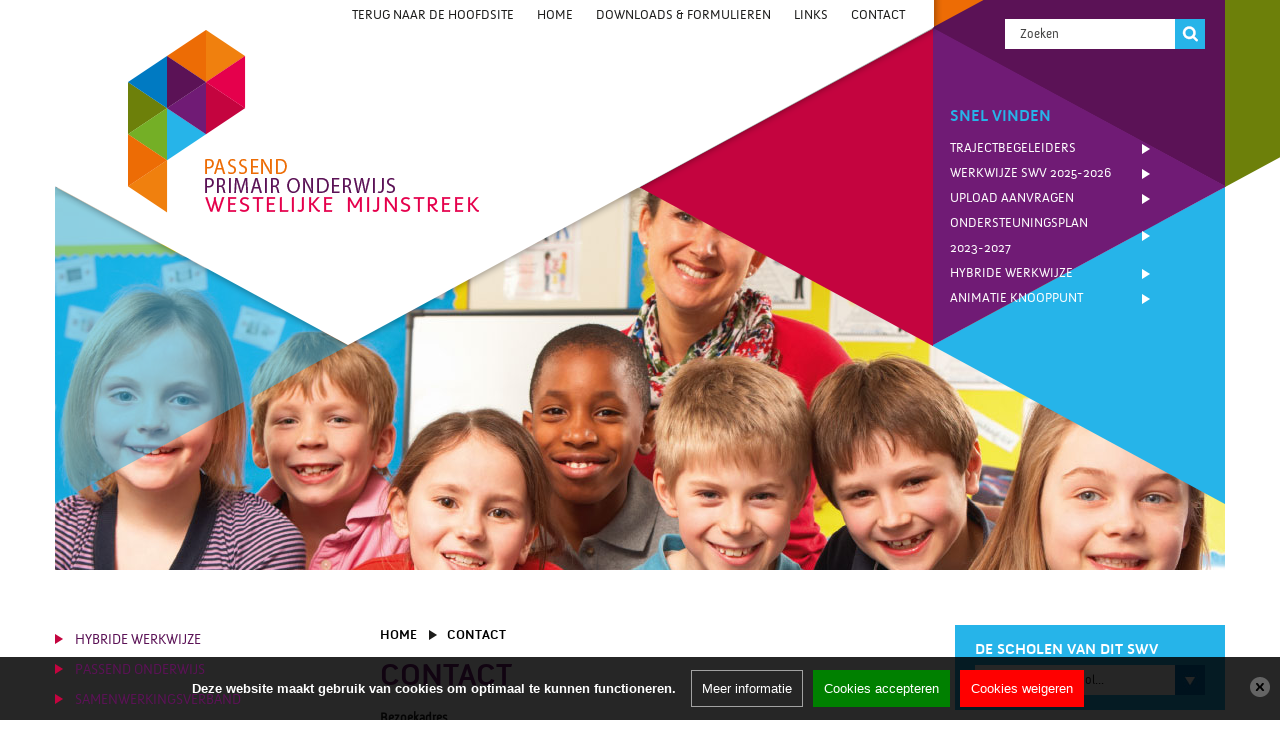

--- FILE ---
content_type: text/html; charset=ISO-8859-1
request_url: https://swvpowestelijkemijnstreek.nl/page/105/Contact
body_size: 5685
content:
<!DOCTYPE html>
<html>
	<head>
		<meta http-equiv="Content-Type" content="text/html; charset=ISO-8859-1">
		<meta name="viewport" content="width=device-width, initial-scale=1.0, maximum-scale=1.0, user-scalable=no">
		<meta property="og:url" content="https://www.swvpo-wm.nl/page/105/Contact">
<meta name="title" content="Contact">
<meta property="og:title" content="Contact">
<meta property="fb:app_id" content="1552770671656240">

		<title>Contact | PO 3104 Westelijke Mijnstreek</title>
		<link rel="stylesheet" type="text/css" media="screen,print" href="/css/bootstrap.min.css">
		<link rel="stylesheet" type="text/css" media="screen,print" href="/css/global.css">
		<link rel="stylesheet" type="text/css" media="screen,print" href="/css/content.css">	 
			<meta name="viewport" content="width=device-width, initial-scale=1.0">
	
<link rel="stylesheet" type="text/css" media="screen" href="https://cdn.basisonline.nl/front/maatwerk/css/global.css" integrity="sha384-ZzVwsatMLNuHVYFSlGMXqOLD9/KU12jbFRwnTStE5jA+ij5ywfPsNY8VsfaV+lZC" crossorigin="anonymous">
	<link rel="stylesheet" type="text/css" media="screen" href="/css/locations/onsite.css?cacheToken=1742839655">
	<link rel="stylesheet" type="text/css" media="screen" href="/css/txt/txt.css?cacheToken=1742839655">
	<link rel="stylesheet" type="text/css" media="screen" href="https://cdn.basisonline.nl/front/maatwerk/misc/fontawesome/440/font-awesome.min.css?cacheToken=1742839655" integrity="sha384-FoNbjDsA4WavZqWZbEKDkgu4uEG2alW1SIaV9gHmOuTMLmBoDiuPswK8PksrCtKe" crossorigin="anonymous">
	<link rel="stylesheet" type="text/css" media="screen" href="/css/news/onsite.css?cacheToken=1742839655">
	<link rel="stylesheet" type="text/css" media="screen" href="/css/calendar/onsite.css?cacheToken=1742839655">
	<link rel="stylesheet" type="text/css" media="screen" href="/css/themes/onsite.css?cacheToken=1742839655">
	<link rel="stylesheet" type="text/css" media="screen" href="/css/menu/onsite.css?cacheToken=1742839655">
	<link rel="stylesheet" type="text/css" media="screen" href="/css/category/onsite.css?cacheToken=1742839655">
	<link rel="stylesheet" type="text/css" media="screen" href="/css/menu/contentMenu.css?cacheToken=1742839655">
	<link rel="stylesheet" type="text/css" media="screen" href="/css/newsletter/onsite.css?cacheToken=1742839655">
	<link rel="stylesheet" type="text/css" media="screen" href="/css/search/onsite.css?cacheToken=1742839655">
	<link rel="stylesheet" type="text/css" media="screen" href="/css/breadcrumbs/onsite.css?cacheToken=1742839655">
	<link rel="stylesheet" type="text/css" media="screen" href="/css/related/onsite.css?cacheToken=1742839655">


<script type="text/javascript" src="https://cdn.basisonline.nl/front/maatwerk/js/ajax/ajax-sack.js?cacheToken=1742839655" integrity="sha384-ceAlfI9/jHbvYl7oFSeM9fBsMYuA+cIQ4t4wtOksncPyKgPrnfFKsJ3sDsuvmFNz" crossorigin="anonymous"></script>
<script type="text/javascript" src="https://cdn.basisonline.nl/front/maatwerk/js/global/main.js?cacheToken=1742839655" integrity="sha384-mgzXrZHGCCCjILW3j2LEKEZ5/MQwq657uxJZxuPjXGWJfyG7IMo/lsI851QVQBt4" crossorigin="anonymous"></script>
<script type="text/javascript" src="https://cdn.basisonline.nl/front/maatwerk/js/jquery/jquerylatest.min.js?cacheToken=1742839655" integrity="sha384-aYFlsgdb4y8FlTBrYYs96rvyPJZFlw2sivDNY3MiXN1+Tadd138fNilKPOyM7Kls" crossorigin="anonymous"></script>
<script type="text/javascript" src="https://cdn.basisonline.nl/front/maatwerk/js/jquery/jquery.browserdetection.js?cacheToken=1742839655" integrity="sha384-NtJsNLeWEOaaQd8WFHZcYXRh4SSt7h68rakV5kLy9hpxCbGKrm/SQxlcYzG1GTjS" crossorigin="anonymous"></script>
<script type="text/javascript" src="https://cdn.basisonline.nl/front/maatwerk/js/jquery/thickbox.js?cacheToken=1742839655" integrity="sha384-jeF0Y7LT0ywcYO8cmxZUa2BGBi6hD4GboLpp69mqOfiMeVSaBoiXPKbrgmTfiMwc" crossorigin="anonymous"></script>

	<script type="text/javascript" src="https://cdn.basisonline.nl/front/maatwerk/js/global/tabfix.js?cacheToken=1742839655" integrity="sha384-kKn2DFKIf1/LSczJKJCIGNuzlPYHv+nN4aWS1fPhJDjRTa+AeMWtUEleJMR6hhl6" crossorigin="anonymous"></script>
<script type="text/javascript"> 
		
	var baseIndexPhpFile = '/';
	var frameworkSpecificsBase = 'https://cdn.basisonline.nl/front/';
	function displayAlert( message )
	{
		
					alert(message);
				 
	}
	
</script>





<script type="text/javascript">
	var realId = '';	
</script>		<link rel="stylesheet" type="text/css" media="print" href="/css/print.css">
		<!-- HTML5 Shim and Respond.js IE8 support of HTML5 elements and media queries -->
		<!-- WARNING: Respond.js doesn't work if you view the page via file:// -->
		<!--[if lt IE 9]>
		<script src="https://oss.maxcdn.com/libs/html5shiv/3.7.0/html5shiv.js"></script>
		<script src="https://oss.maxcdn.com/libs/respond.js/1.4.2/respond.min.js"></script>
        <![endif]-->
		<!-- JAVASCRIPT -->
		<script type="text/javascript" src="/js/site/bootstrap.min.js"></script>
        <script type="text/javascript" src="/js/site/jquery.flexslider.js"></script>
		<script type="text/javascript" src="/js/site/main.js"></script>
		
        
			<script type="text/javascript">
            function switchSubMenu( idVal )
            {
                if(idVal)
                {
                    url = idVal;
                    window.location = url;
                }
            }
        
            $( document ).ready( function()
            {
                $( "#switchSubMenu" ).change( function() {
                    switchSubMenu( $( this ).val( ) );
                } );
            } );
            </script>
		
	<script type="text/javascript" src="https://cdn.basisonline.nl/front/global/js/cookieScript/nl.js?cacheToken=1742839655" integrity="sha384-hTG7cncXti/cowxkaLQ47QWmQILbJzBTAzRkXDqPEAnd9SlLkUBpSPo5zssMzYFG" crossorigin="anonymous"></script><script type="text/javascript" src="https://cdn.basisonline.nl/front/global/js/cookieScript/cookieScript.js?cacheToken=1742839655" integrity="sha384-pgIwVUDnrv9uCg4vR2iQNNpyRdEKa+eUcm1AHs76Rnl0z+nRKnDYnVB/Aom5kCic" crossorigin="anonymous"></script><link rel="stylesheet" type="text/css" media="screen" href="https://cdn.basisonline.nl/front/global/css/cookieScript/cookieScript.css?cacheToken=1742839655" integrity="sha384-emAPyy8kYtfFtbxBjaxJ7J+42LvrSUOLmB1zTCEBf8xth0VgfjisWvRmOGbhQRd9" crossorigin="anonymous"></head>

	<body>
		<div id="header">
    <div class="container">
        <div class="headerTop">
        	<a href="/index.php" class="homeButton"></a>
            <div id="mainMenuButton"></div>
        	<div id="mainMenuDropdown">
            	<div id="mainMenu">
	<ul class="cssMenu">
		<li id="home" onclick="location.href='/'">Home</li>
					<li class="menuColor0" id="menuItem-316"><a href="/Noodaanpak-TLV-aanvragen!" onclick="document.cookie='navCook=realId^316|forPath^' + this.href + ';path=/';">Hybride werkwijze</a></li>
					<li class="menuColor1" id="menuItem-67"><a href="/Passend-Onderwijs" onclick="document.cookie='navCook=realId^67|forPath^' + this.href + ';path=/';">Passend Onderwijs</a></li>
					<li class="menuColor2" id="menuItem-68"><a href="/Samenwerkingsverband" onclick="document.cookie='navCook=realId^68|forPath^' + this.href + ';path=/';">Samenwerkingsverband</a></li>
					<li class="menuColor3" id="menuItem-79"><a href="index.php?page=txt&amp;id=79" onclick="document.cookie='navCook=realId^79|forPath^' + this.href + ';path=/';">Ondersteuning in de basisschool</a></li>
					<li class="menuColor0" id="menuItem-86"><a href="/Toelating-Speciaal-(Basis)Onderwijs" onclick="document.cookie='navCook=realId^86|forPath^' + this.href + ';path=/';">Toelating Speciaal (Basis)Onderwijs</a></li>
					<li class="menuColor1" id="menuItem-95"><a href="/Regionale-Samenwerking" onclick="document.cookie='navCook=realId^95|forPath^' + this.href + ';path=/';">Regionale Samenwerking</a></li>
					<li class="menuColor2" id="menuItem-286"><a href="/Ondersteuningsplanraad" onclick="document.cookie='navCook=realId^286|forPath^' + this.href + ';path=/';">Ondersteuningsplanraad</a></li>
					<li class="menuColor3" id="menuItem-392"><a href="/pagina/392/Animatie_knooppunt_" onclick="document.cookie='navCook=realId^392|forPath^' + this.href + ';path=/';">Animatie knooppunt </a></li>
			</ul>
</div><!--            	                	                
<script type="text/javascript">
    function switchMenu( optionObj )
    {
        if(typeof optionObj !== undefined)
        {
          	var host = window.location.protocol+'//'+window.location.host;
			document.cookie='navCook=realId^'+$(':selected',optionObj).attr('realid')+'|forPath^' + host + optionObj.val() + ';path=/';
           	window.location = optionObj.val();
        }
    }

    $( document ).ready( function()
    {
        $( "#switchMenu" ).change( function() {
            switchMenu( $( this ) );
        } );
    } );
</script>

	<select name="menu" class="menuSelect" id="switchMenu">
					<option realid="316" value="/Noodaanpak-TLV-aanvragen!">Hybride werkwijze</option></li>
					<option realid="67" value="/Passend-Onderwijs">Passend Onderwijs</option></li>
					<option realid="68" value="/Samenwerkingsverband">Samenwerkingsverband</option></li>
					<option realid="79" value="">Ondersteuning in de basisschool</option></li>
					<option realid="86" value="/Toelating-Speciaal-(Basis)Onderwijs">Toelating Speciaal (Basis)Onderwijs</option></li>
					<option realid="95" value="/Regionale-Samenwerking">Regionale Samenwerking</option></li>
					<option realid="286" value="/Ondersteuningsplanraad">Ondersteuningsplanraad</option></li>
					<option realid="392" value="/pagina/392/Animatie_knooppunt_">Animatie knooppunt </option></li>
			</select>                -->
                </div>
            <div class="menuTop">
                <a href="https://www.passendonderwijszuid.nl/">Terug naar de hoofdsite</a>
                <a href="/">Home</a>
                                <a href="/Formulieren-en-downloads">Downloads &amp; Formulieren</a>
                <a href="/page/104/Links">Links</a>
                <a href="/page/105/Contact">Contact</a>
            </div>
            <div class="mainMenuText">Algemene<br> informatie</div>
        </div>
        <div class="headerMiddle">
            <a href="/index.php" class="logo"><img src="/images/site/logo4.png"></a>
            <div class="search"><script type="text/javascript">
	
	function searchFunction(el)
	{
		"use strict";

		if( $( 'input', el ).val() != '' )
			return true;
		else
		{
			displayAlert('Vul een geldige zoekterm in.');
			return false;
		}
	}
	
</script>
	<div id="searchblok">
		<form id="searchForm" method="GET" action="/search" onsubmit="return searchFunction($(this));">
			<div id="searchTextBackground">
				<input type="text" id="searchText" name="searchText" value="Zoeken" onblur="if( !this.value ) this.value = 'Zoeken';" onclick="if( this.value == 'Zoeken' ) this.value = '';">
			</div>
							<input name="searchButton" id="searchButton" type="image" src="/images/site/searchButton.png">
					</form>
	</div>
<div class="clearfix"></div></div>
                     	<div class="quickMenu">
                <div class="quickMenuTitle">Snel Vinden</div>
              	<div class="quickMenuItems">
                                            <div class="quickMenuItem"><a href="/Trajectbegeleiders" class="name">Trajectbegeleiders</a> <a class="arrowWhite" href="/Trajectbegeleiders"></a></div>
                                            <div class="quickMenuItem"><a href="/Werkwijze-SWV-2023-2024" class="name">Werkwijze SWV 2025-2026</a> <a class="arrowWhite" href="/Werkwijze-SWV-2023-2024"></a></div>
                                            <div class="quickMenuItem"><a href="https://pozuid.nl/" class="name">Upload Aanvragen</a> <a class="arrowWhite" href="https://pozuid.nl/"></a></div>
                                            <div class="quickMenuItem"><a href="/Ondersteuningsplan-2019-2023" class="name">Ondersteuningsplan 2023-2027</a> <a class="arrowWhite" href="/Ondersteuningsplan-2019-2023"></a></div>
                                            <div class="quickMenuItem"><a href="/Noodaanpak-TLV-aanvraag" class="name">Hybride werkwijze</a> <a class="arrowWhite" href="/Noodaanpak-TLV-aanvraag"></a></div>
                                            <div class="quickMenuItem"><a href="/Animatie-knooppunt-" class="name">Animatie knooppunt </a> <a class="arrowWhite" href="/Animatie-knooppunt-"></a></div>
                                    </div> 
            </div>
                    </div>
        
<script type="text/javascript" charset="utf-8">
$(document).ready(function() {
$('.flexslider').flexslider({
    animation: "fade",
	animationLoop: true,
	directionNav: false,
	slideshowSpeed: 5000
  });
});

</script>




<div class="slideshow">
    <div class="flexslider">
         <ul class="slides">
                            <li><img id="themeimg" src="/images/themes/slideshow61781.jpg?1770142242" border="0"></li>
                    </ul>
    </div> 
</div>        <div class="slideshowMask"></div>
    </div>
</div>		
		<div id="content" class="container">
			<div class="sidebar sidebarTop visible-sm">
					
	<script type="text/javascript">
		function switchLocation( idVal )
		{
			if(idVal)
			{
				url = '/locatie/'+ idVal;
				window.location = url;
			}
		}

		$( document ).ready( function()
		{
			$( ".switchLocation" ).change( function() {
				switchLocation( $( this ).val( ) );
			} );
		} );
	</script>
	
    <div class="schools">
        <div class="title">De scholen van dit SWV</div>
        <select name="selectLoc" class="locations switchLocation">
            <option value="">Selecteer een school...</option>
                            <option value="55">Basisschool Lahrhof</option>
                            <option value="27">Basisschool Munstergeleen</option>
                            <option value="53">Basisschool Overhoven</option>
                            <option value="41">Basisschool Petrus Canisius</option>
                            <option value="19">Brede school De Bron</option>
                            <option value="20">De Avonturijn</option>
                            <option value="67">De Buitenhof</option>
                            <option value="52">De Driesprong</option>
                            <option value="309">De Kingbeek</option>
                            <option value="36">De Kluis</option>
                            <option value="26">De Leeuwerik</option>
                            <option value="39">De Lemborgh</option>
                            <option value="66">De Maasgouw</option>
                            <option value="40">De Sprong</option>
                            <option value="28">De Verrekijker</option>
                            <option value="65">Encanto</option>
                            <option value="35">Het Avontuur</option>
                            <option value="25">IKC de triviant</option>
                            <option value="64">IKC Loedoes</option>
                            <option value="6">Jenaplanschool De Vlieger</option>
                            <option value="141">KC Aelse - Bovenbouw</option>
                            <option value="42">KC Aelse - Onderbouw</option>
                            <option value="16">KC Baeks Kompas - bovenbouw</option>
                            <option value="33">KC Baeks Kompas - onder-midden-bouw</option>
                            <option value="49">KC Bonjour</option>
                            <option value="9">KC De Kring</option>
                            <option value="10">KC De Loft</option>
                            <option value="12">KC Eigen-Wijs</option>
                            <option value="318">KC Sittard - Bovenbouw</option>
                            <option value="319">KC Sittard - Onderbouw</option>
                            <option value="31">KC Sittard De Taalwijzer</option>
                            <option value="8">Kindcentrum Carré</option>
                            <option value="60">OBS Aan de Meule</option>
                            <option value="23">OBS De Duizendpoot - dislocatie Geleen Zuid</option>
                            <option value="22">OBS De Duizendpoot - Lindenheuvel</option>
                            <option value="46">OBS De Maaskei - dislocatie Stein</option>
                            <option value="45">OBS De Maaskei Urmond</option>
                            <option value="63">OBS de Wissel</option>
                            <option value="50">Parkschool</option>
                            <option value="56">Reuzepas</option>
                            <option value="37">SBO De Diamant</option>
                            <option value="34">St Dionysius</option>
                            <option value="38">Sterrenrijk</option>
                            <option value="43">Swentibold</option>
                            <option value="48">t Heuvelke</option>
                            <option value="61">Vrije school de Talander</option>
                            <option value="14">Xaverius</option>
                    </select>
    </div>
	
				<div class="clearfix"></div>
			</div>
			<div class="colLeft">
				                 	                <div id="mainMenu">
	<ul class="cssMenu">
		<li id="home" onclick="location.href='/'">Home</li>
					<li class="menuColor0" id="menuItem-316"><a href="/Noodaanpak-TLV-aanvragen!" onclick="document.cookie='navCook=realId^316|forPath^' + this.href + ';path=/';">Hybride werkwijze</a></li>
					<li class="menuColor1" id="menuItem-67"><a href="/Passend-Onderwijs" onclick="document.cookie='navCook=realId^67|forPath^' + this.href + ';path=/';">Passend Onderwijs</a></li>
					<li class="menuColor2" id="menuItem-68"><a href="/Samenwerkingsverband" onclick="document.cookie='navCook=realId^68|forPath^' + this.href + ';path=/';">Samenwerkingsverband</a></li>
					<li class="menuColor3" id="menuItem-79"><a href="index.php?page=txt&amp;id=79" onclick="document.cookie='navCook=realId^79|forPath^' + this.href + ';path=/';">Ondersteuning in de basisschool</a></li>
					<li class="menuColor0" id="menuItem-86"><a href="/Toelating-Speciaal-(Basis)Onderwijs" onclick="document.cookie='navCook=realId^86|forPath^' + this.href + ';path=/';">Toelating Speciaal (Basis)Onderwijs</a></li>
					<li class="menuColor1" id="menuItem-95"><a href="/Regionale-Samenwerking" onclick="document.cookie='navCook=realId^95|forPath^' + this.href + ';path=/';">Regionale Samenwerking</a></li>
					<li class="menuColor2" id="menuItem-286"><a href="/Ondersteuningsplanraad" onclick="document.cookie='navCook=realId^286|forPath^' + this.href + ';path=/';">Ondersteuningsplanraad</a></li>
					<li class="menuColor3" id="menuItem-392"><a href="/pagina/392/Animatie_knooppunt_" onclick="document.cookie='navCook=realId^392|forPath^' + this.href + ';path=/';">Animatie knooppunt </a></li>
			</ul>
</div>                			</div>
			<div class="colRight">
				<div class="contentWrapper">
					<div id="breadCrumbs">
				<p class="homeCrumb"><a href="/">Home</a></p><p class="dividerCrumb">»</p>
			<p class="pageCrumb">Contact</p>
	</div><div class="clearfix"></div>					<div class="content">	
<div id="txt">
	<h1>Contact</h1>			<div class="text"><strong>Bezoekadres</strong><br>
Eloystraat 1a<br>
6166 XM Geleen<br>
 <br>
<strong>Postadres</strong><br>
Postbus 359<br>
6160 AJ Geleen<br>
 <br>
<strong>Directeur</strong><br>
mevrouw T. Meijers-Troquet<br>
tel: 085-4881280<br>
mobiel: 06-51442874<br>
<a href="mailto:t.meijers@swvpo-wm.nl" style="color: rgb(204, 0, 51); text-decoration: underline;" target="_blank">t.meijers@swvpo-wm.nl</a><br>
<a href="mailto:info@swvpo-wm.nl" style="color:#cc0033;text-decoration:underline;">info@swvpo-wm.nl</a><br>
<br>
<span style="box-sizing:border-box"><span style="font-weight:700">Trajectbegeleider Stein - Sittard  </span></span><em>(inclusief Munstergeleen) </em><br style="box-sizing:border-box">
<font color="#1c1c1b"><font face="Anivers, Arial, Helvetica, sans-serif">Carmen Janssen</font></font><br>
06-13976014<br style="box-sizing:border-box">
<a href="mailto:c.janssen@swvpo-wm.nl">c.janssen@swvpo-wm.nl</a><a href="mailto:c.janssen@swvpo-wm.nl"> </a>                            <br style="box-sizing:border-box">
<br style="box-sizing:border-box">
<span style="box-sizing:border-box"><span style="font-weight:700">Trajectbegeleider - Geleen </span></span>(<em>inclusief De Leeuwerik/De Lemborgh</em>) <br style="box-sizing:border-box">
Godelieve de Heij                   <br style="box-sizing:border-box">
06-13976044   <br style="box-sizing:border-box">
<a href="mailto:g.deheij@swvpo-wm.nl">g.deheij@swvpo-wm.nl</a><br>
<br>
<span style="box-sizing:border-box"><span style="font-weight:700">Trajectbegeleider Born - Beek - Beekdaelen</span></span><strong> </strong><i>(</i><i>voormalige gemeente Schinnen)</i><br>
Germine Meuwissen <br>
06-17864684 <br>
<a href="mailto:g.meuwissen@swvpo-wm.nl">g.meuwissen@swvpo-wm.nl</a><span style="font-style: inherit; font-weight: inherit;"> </span><span style="display:block">&#8203;&#8203;&#8203;</span><br>
<strong style="font-family: Tahoma; font-size: 11px;">Functionaris Gegevens Bescherming </strong><br>
Het Privacy Huys <br>
085- 488 12 80<br>
<u><a href="mailto:c.weerts@hetprivacyhuys.nl" style="color: #cc0033;text-decoration: underline;"><span style="color:#c0392b;">info@swvpo-wm.nl</span></a></u><br>
<br>
<strong style="font-family: Tahoma; font-size: 11px;">Ondersteuningsplanraad (OPR)</strong><br style="font-family: Tahoma; font-size: 11px;">
<a href="mailto:oprswvwm@gmail.com" style="color:#cc0033;text-decoration:underline;">opr@swvpo-wm.nl</a></div></div></div>
                   	<div class="clearfix"></div>
                    <div class="mainPageTools">
	<div class="ptPrint" onclick="window.print(); return false;"><img src="/images/site/printIcon.png" alt="Print" border="0" title="Print"> Afdrukken</div>
	<div class="ptShare"><div class="title">Delen</div>
		<div class="socialMedia">
			<div class="addthis_toolbox addthis_default_style ">
				<a class="addthis_button_facebook"></a>
				<a class="addthis_button_twitter"></a>
				<a class="addthis_button_linkedin"></a>
				<a class="addthis_button_compact"></a>
			</div>
			
			<script type="text/javascript">
				var addthis_config = {"data_track_clickback":true};
			</script>
			<script type="text/plain" src="https://s7.addthis.com/js/300/addthis_widget.js#pubid=ra-4e15c6956f0905d1" data-blockedByCookiescript="1" data-cookietype=""></script>
			
		</div>
	</div>
	<div class="clearfix"></div>
</div>				</div>
			</div>
			<div class="sidebar hidden-sm hidden-xs">
					
	<script type="text/javascript">
		function switchLocation( idVal )
		{
			if(idVal)
			{
				url = '/locatie/'+ idVal;
				window.location = url;
			}
		}

		$( document ).ready( function()
		{
			$( ".switchLocation" ).change( function() {
				switchLocation( $( this ).val( ) );
			} );
		} );
	</script>
	
    <div class="schools">
        <div class="title">De scholen van dit SWV</div>
        <select name="selectLoc" class="locations switchLocation">
            <option value="">Selecteer een school...</option>
                            <option value="55">Basisschool Lahrhof</option>
                            <option value="27">Basisschool Munstergeleen</option>
                            <option value="53">Basisschool Overhoven</option>
                            <option value="41">Basisschool Petrus Canisius</option>
                            <option value="19">Brede school De Bron</option>
                            <option value="20">De Avonturijn</option>
                            <option value="67">De Buitenhof</option>
                            <option value="52">De Driesprong</option>
                            <option value="309">De Kingbeek</option>
                            <option value="36">De Kluis</option>
                            <option value="26">De Leeuwerik</option>
                            <option value="39">De Lemborgh</option>
                            <option value="66">De Maasgouw</option>
                            <option value="40">De Sprong</option>
                            <option value="28">De Verrekijker</option>
                            <option value="65">Encanto</option>
                            <option value="35">Het Avontuur</option>
                            <option value="25">IKC de triviant</option>
                            <option value="64">IKC Loedoes</option>
                            <option value="6">Jenaplanschool De Vlieger</option>
                            <option value="141">KC Aelse - Bovenbouw</option>
                            <option value="42">KC Aelse - Onderbouw</option>
                            <option value="16">KC Baeks Kompas - bovenbouw</option>
                            <option value="33">KC Baeks Kompas - onder-midden-bouw</option>
                            <option value="49">KC Bonjour</option>
                            <option value="9">KC De Kring</option>
                            <option value="10">KC De Loft</option>
                            <option value="12">KC Eigen-Wijs</option>
                            <option value="318">KC Sittard - Bovenbouw</option>
                            <option value="319">KC Sittard - Onderbouw</option>
                            <option value="31">KC Sittard De Taalwijzer</option>
                            <option value="8">Kindcentrum Carré</option>
                            <option value="60">OBS Aan de Meule</option>
                            <option value="23">OBS De Duizendpoot - dislocatie Geleen Zuid</option>
                            <option value="22">OBS De Duizendpoot - Lindenheuvel</option>
                            <option value="46">OBS De Maaskei - dislocatie Stein</option>
                            <option value="45">OBS De Maaskei Urmond</option>
                            <option value="63">OBS de Wissel</option>
                            <option value="50">Parkschool</option>
                            <option value="56">Reuzepas</option>
                            <option value="37">SBO De Diamant</option>
                            <option value="34">St Dionysius</option>
                            <option value="38">Sterrenrijk</option>
                            <option value="43">Swentibold</option>
                            <option value="48">t Heuvelke</option>
                            <option value="61">Vrije school de Talander</option>
                            <option value="14">Xaverius</option>
                    </select>
    </div>
	
							</div>
		</div>
		<div id="footer" class="container">
    <div class="footerMenu">
    	<div id="dropDownFooter">
                        <a href="/Formulieren-en-downloads">Downloads &amp; Formulieren</a>
            <a href="/page/104/Links">Links</a>
            <a href="/page/105/Contact">Contact</a>
        </div>
    </div>
    <div class="copyright">© 2026 Passend Primair Onderwijs SWV</div>
</div>	</body>
</html>

--- FILE ---
content_type: text/css
request_url: https://swvpowestelijkemijnstreek.nl/css/global.css
body_size: 2858
content:
@charset "utf-8";
/* CSS Document */

/*-------------------------------------------------------------------------------------*/
/*ALGEMENEN-------------------------------------------------------------------------*/
/*-------------------------------------------------------------------------------------*/

@font-face {
    font-family: 'Anivers';
    src: url('/css/fonts/anivers_regular-webfont.eot');
    src: url('/css/fonts/anivers_regular-webfont.eot?#iefix') format('embedded-opentype'),
         url('/css/fonts/anivers_regular-webfont.woff') format('woff'),
         url('/css/fonts/anivers_regular-webfont.ttf') format('truetype'),
         url('/css/fonts/anivers_regular-webfont.svg#aniversregular') format('svg');
    font-weight: normal;
    font-style: normal;
}

@font-face {
    font-family: 'Anivers Bold';
    src: url('/css/fonts/anivers_bold-webfont.eot');
    src: url('/css/fonts/anivers_bold-webfont.eot?#iefix') format('embedded-opentype'),
         url('/css/fonts/anivers_bold-webfont.woff') format('woff'),
         url('/css/fonts/anivers_bold-webfont.ttf') format('truetype'),
         url('/css/fonts/anivers_bold-webfont.svg#aniversbold') format('svg');
    font-weight: bold;
    font-style: normal;
}

html, body {
	padding:0px;
	margin:0px;
}
body {
	font-family:'Anivers', Arial, Helvetica, sans-serif;
	font-size: 13px; 
	color:#1c1c1b;
	line-height:20px;
	background:#ffffff url(/images/site/footer.png) bottom center no-repeat;
}
body.popup { background-color:white; background-image:none;}

img {max-width: 100%;}

.position-absolute {position: absolute !important;}

/*-------------------------------------------------------------------------------------*/
/*HOOFDONDERDELEN-------------------------------------------------------------------------*/
/*-------------------------------------------------------------------------------------*/

select {
	background: transparent;
	height:30px;
	line-height:30px;
	width:100%;
	border:none;
	font-size:13px;
	-webkit-appearance: none;
	padding: 0 0 0 10px;
	background: #ffffff url(/images/site/selectDropdown.jpg) center right no-repeat;
	-webkit-border-radius: 0px;
	-moz-border-radius: 0px;
	border-radius: 0px;
}
/*-------------------------------------------------------------------------------------*/
/*PARTS HEADER-------------------------------------------------------------------------*/
/*-------------------------------------------------------------------------------------*/


#header {
	background: url(/images/site/header.png) top center no-repeat;
	height:570px;
	width:100%;
}

#header .container {padding:0; 	position:relative;}

#header .headerTop {
	height:30px;
	width:100%;
	text-transform:uppercase;
	text-align:right;
	padding: 0 300px 0 0;
	line-height:30px;
	z-index:601;
	position:relative;
}

#header .headerTop .homeButton {
	display:none;
	background: #007ac2 url(/images/site/home.png) center center no-repeat;
	width:30px;
	height:30px;
	margin: 5px 0 0 15px;
}

/* for high resolution display */

@media only screen and (min--moz-device-pixel-ratio: 2),
only screen and (-o-min-device-pixel-ratio: 2/1),
only screen and (-webkit-min-device-pixel-ratio: 2),
only screen and (min-device-pixel-ratio: 2) {
#header .headerTop .homeButton {
    background: #007ac2 url(/images/site/home@2x.png) no-repeat;
	background-size: 24px 19px;
}
}

#header .headerTop .mainMenuText {
	display:none;
	float:right;
	color:#ffffff;
	font-size:11px;
	line-height:15px;
	padding-top:5px;
	margin-right:10px;
}

#header .headerTop #mainMenuButton {
	width:30px;
	height:30px;
	background: #007ac2 url(/images/site/menuBG.jpg) center center;
	cursor:pointer;
	float:right;
	display:none;
	margin:5px 15px 0 0;
}

#header .headerTop #mainMenuDropdown {width:100%; z-index:601; position:absolute; top:40px; background:#26b4e9; display:none;}
#header .headerTop #mainMenuDropdown a {display:block; line-height:30px; height:30px; padding: 0 0 0 20px; color:#ffffff; border-bottom:1px solid #007ac2; text-decoration:none;}
#header .headerTop #mainMenuDropdown a:hover {color:#007ac2;}

#header .headerTop a {
	color:#1c1c1b;
	text-decoration:none;
	padding: 0 20px 0 0;
}

#header .headerTop a:hover {color:#c4043f;}

#header .headerMiddle {
	width:100%;
	height:210px;
	z-index:601;
	position:relative;
}

#header .headerMiddle .logo {
	float:left;
	display:inline-block;
	margin: 0 0 0 73px;
}

#header .headerMiddle .quickMenu {
	float:right;
	display:inline;
	margin: 46px 75px 0 0;
	width:200px;
}

#header .headerMiddle .quickMenu .quickMenuTitle {
	font-family:'Anivers Bold', Arial, Helvetica, sans-serif;
	font-weight:bold;
	color:#26b4e9;
	font-size:16px;
	text-transform:uppercase;
	margin-bottom:10px;
}

#header .headerMiddle .quickMenu .quickMenuItems {
	display:table;
}

#header .headerMiddle .quickMenu .quickMenuItem {
	display:table-row;
}

#header .headerMiddle .quickMenu .quickMenuItem .name {
	padding-right:20px;
}

#header .headerMiddle .quickMenu a {
	color:#ffffff;
	text-transform:uppercase;
	line-height:25px;
	display:table-cell;
	text-decoration:none;
}

#header .headerMiddle .quickMenu .quickMenuItem:hover a {
	color:#26b4e9;
}


#header .headerMiddle .quickMenu .arrowWhite {
	background:url(/images/site/arrowWhite.png) center center no-repeat;
	width:8px;
	height:25px;	
}

#header .headerMiddle .quickMenu .quickMenuItem:hover .arrowWhite {
	background:url(/images/site/arrowBlue.png) center center no-repeat;
}

#header .slideshow {
	width:100%;
	height:382px;
	overflow:hidden;
	position:absolute;
	top: 188px;
}

#header .slideshowMask {
	background:url(/images/site/slideshowMask.png) top center no-repeat;
	z-index:501;
	height:570px;
	width:100%;
	position:absolute;
	top: 0px;
}

#header .search {height:30px;}

/*-------------------------------------------------------------------------------------*/
/*PARTS MIDDLE ------------------------------------------------------------------------*/
/*-------------------------------------------------------------------------------------*/

#content {
	margin-top:55px;
	padding:0;
}

#content .colLeft {
	width:325px;
	padding: 0 55px 150px 0;
	float:left;
	display:inline;
}

#content .colRight {
	width:845px;
	float:left;
	display:inline;
	overflow:hidden;
}

#content .colRight .blockHomeRow {
	margin-left: -27px;
	margin-right: -27px;
}

#content .colRight .blockHome {
	padding-left: 27px;
	padding-right:27px;
	margin-bottom:30px;
}

#content .colRight .ouders, #content .colRight .lightBlue {background:#26b4e9;}
#content .colRight .schools, #content .colRight .darkBlue {background:#007ac2;}

#content .colRight .callToAction {
	padding: 2rem;
	display: block;
	position: relative;
	min-height: 165px;
}

#content .colRight .blockHome .block-image {
	width: 100%;
	height: 100%;
	max-width: 130px;
}

#content .colRight .blockHome h3 {
	color:#ffffff;
	text-transform:uppercase;
	font-size:20px;
	font-family: 'Anivers Bold';
	margin: 0px 0px 9px 0px;
	padding: 0 1rem;
}

#content .colRight .callToAction:hover {
	text-decoration:none;
}

#content .colRight .blockHome .teaser {
	color:#ffffff;
	font-size:14px;
	line-height:22px;
	margin-bottom: 2rem;
	padding-left: 1rem;
}

#content .colRight .blockHome div.readMore {
	color: #ed6c05;
	font-size: 16px;
	text-transform: uppercase;
	float: right;
	background: url(/images/site/arrowOrange.png) top 14px right 30px no-repeat;
	padding: 10px 50px 0 0;
	cursor: pointer;
	text-align: right;
	bottom: 2rem;
	right: 0;
}

#content .colRight .blockHome div.readMore:hover {text-decoration:none; color:#ffffff; background: url(/images/site/arrowWhite.png) top 14px right 30px no-repeat}

#content .colRight .blockHome div.schools {background-color:#007ac2;}
#content .colRight .blockHome div.schools:hover {	background-color:#007ac2;}


/*-------------------------------------------------------------------------------------*/
/*FOOTER ------------------------------------------------------------------------------*/
/*-------------------------------------------------------------------------------------*/

#footer {
	height:104px;
	color:#ffffff;
	padding:0;
	position:relative;
}

#footer .footerMenu #dropDownFooter {display:none;}


#footer .footerMenu #dropDownFooter {width:100%; z-index:601; bottom:35px; position:absolute; background:#74af26; display:none;}
#footer .footerMenu #dropDownFooter a {display:block; line-height:30px; height:30px; padding: 0 0 0 20px; color:#ffffff; border-bottom:1px solid #6d800a; text-decoration:none;}
#footer .footerMenu #dropDownFooter a:hover {color:#6d800a;}

#footer .copyright {
	margin-top:69px;
	height:35px;
	line-height:35px;
	float:right;
	display:inline;
}

/*-------------------------------------------------------------------------------------*/
/*pageTools--------------------------------------------------------------------------*/
/*-------------------------------------------------------------------------------------*/

.mainPageTools {
	border-top:1px solid #7fbce0;
	border-bottom:1px solid #7fbce0;
	width:100%;
	color:#007ac2;
	font-size:16px;
	margin-top:20px;
}

.mainPageTools .ptPrint, .mainPageTools .ptMail {
	float:left; 
	display:inline;
	border-right:1px solid #7fbce0;
	height:35px;
	line-height:35px;
	padding-right: 15px;
	cursor:pointer;
}

.mainPageTools .ptPrint img {
	padding: 0 8px 0 0;
}


.mainPageTools .ptMail {
	padding-left: 15px;
}

.mainPageTools .ptMail img {
	padding: 12px 10px 0 0;
}

.mainPageTools .ptShare {
	float:right; 
	display:inline;
	height:35px;
	line-height:35px;
}

.mainPageTools .ptShare .title, .mainPageTools .ptShare .socialMedia {
	float:left; 
	display:inline;
	height: 35px;
}

.mainPageTools .ptShare .socialMedia {
	padding:10px 0 0 15px;
}
/*-------------------------------------------------------------------------------------*/
/*GENERAL CONTENT----------------------------------------------------------------------*/
/*-------------------------------------------------------------------------------------*/

.floatDivider{width:100%; height:1px;clear:both;overflow:hidden;}

a,a:visited {text-decoration: none; color: #c4043f;}
a:hover, a:active { text-decoration: underline; color: #ed6c05;}

h1 {font-size:30px; padding:0; margin:0 0 15px 0; color:#701b75; text-transform:uppercase; 	font-family: 'Anivers Bold';}
h2 {font-size:15px;padding:0; margin:0 0 9px 0; color:#c4043f; text-transform:uppercase;}
h3 {font-size:18px; color:#74af26; padding:0; margin: 0 0 9px 0;}
h4 {font-size: 11px;}
h5 {font-size:11px;}
h6 { color:#007ac2; font-size: 15px; line-height:24px; padding:0; margin:0px 0px 9px 0px;}

p  {padding:0; font-size: 1em; margin: 0px; font-weight:normal;display:block;}

.date {color:#699fbf; font-weight:normal; font-size:11px; line-height:14px; }

.contentWrapper h2 {color:#74af26; font-size:18px; margin: 5px 0 5px 0;}

/*-------------------------------------------------------------------------------------*/
/*MEDIA QUERIES -----------------------------------------------------------------------*/
/*-------------------------------------------------------------------------------------*/

@media(max-width:1199px){
	#header {background: url(/images/site/header970.png) top center no-repeat; height:536px;}
	#header .headerTop {padding: 0 250px 0 0;}
	#header .logo img {width:220px;}
	#header .headerMiddle .quickMenu {width:150px; margin: 30px 80px 0 0;}
	#content .colRight {width:670px;}
	#header .slideshowMask {background:url(/images/site/slideshowMask970.png) no-repeat; height:536px;}
	#header .slideshow {top:154px;}
	#content {margin-top:30px; }
	#content .colLeft {width:300px;padding: 0 30px 60px 0;}
	#content .colRight .blockHomeRow {margin-left: -15px; margin-right: -15px;}
	#content .colRight .blockHome {padding-left: 15px; padding-right: 15px;}
	/* #content .colRight .blockHome .block-image {height:147px;} */
	#content .colRight .blockHome .block-image img {min-height:147px;}
	#content .colRight .blockHome h3 {font-size:19px;}
}

@media(max-width:991px){
	#header {background: url(/images/site/header750.png) top center no-repeat; height:395px;}
	#header .slideshowMask {background:url(/images/site/slideshowMask750.png) no-repeat; height: 395px;}
	#header .slideshow {top:117px; height: 278px;}
	#header .slideshow img {min-height:265px; max-height:100%;}
	#header .logo img {width:170px; margin-top:5px;}
	#header .headerMiddle .quickMenu {margin: 5px 5px 0 0; width:175px;}
	#header .headerMiddle .quickMenu .quickMenuTitle {font-size:14px; margin-bottom:0px;}
	#header .headerMiddle .quickMenu .quickMenuItem {font-size:12px;}
	#content {margin-top:20px;}
	#content .colRight {width:100%;}
	#content .colLeft {display:none;}
	#header .headerTop {background: #26b4e9; height:40px; padding:0; z-index:602;}
	#header .headerTop .menuTop {display:none;}
	#header .headerTop .homeButton {display:inline-block; float:left; }
	#header .headerTop #mainMenuButton {display:inline-block;}
	#footer .footerMenu #dropDownFooter {display:block;}
	#footer {height:190px;}
	#footer .copyright {padding-top: 96px;}
	#header .headerTop .mainMenuText {display:inline-block;}
}

@media(max-width:768px){
	#content {margin-top:20px; padding-left:15px; padding-right:15px;}
	#footer .copyright {padding-right:15px;}
	#header .headerMiddle .quickMenu {display:none;}
}

@media(max-width:767px){
	#header {height:347px;}
	#header .headerTop {padding: 0 0 0 0; text-align:left;}
	#header .headerTop .mobile {display:block;}
	#header .slideshow {height:230px;}
	#content .colRight .blockHome .teaser {margin-bottom: 0; margin-top: 1rem;}
	#content .colRight .blockHome div.readMore {display:none;}
	#content .colRight .callToAction {padding: 20px 30px 10px 30px;}
}


@media(max-width:500px){
	#header {background:none; height:288px;}
	#header .slideshowMask{top:-30px; height: 318px;}
	#header .logo img {margin-top: 10px; width: 140px; margin-left: 40px;}
	#header .slideshow {top: 58px;}
}

@media(max-width:500px){
	.mainPageTools {display:none;}
}


--- FILE ---
content_type: text/css
request_url: https://swvpowestelijkemijnstreek.nl/css/content.css
body_size: 409
content:
@charset "utf-8";
/* CSS Document */

/*-------------------------------------------------------------------------------------*/
/*CONTENT -----------------------------------------------------------------------------*/
/*-------------------------------------------------------------------------------------*/

#content .colRight {
	width:520px;
}

#content .sidebar {
	width:270px;
	float:right;
	display:inline;
}

#content .submenuMobile {display:none; background: #26b4e9; padding: 15px 20px;}
#content .mainMenuContent #mainMenuXS {padding:0;}
#content .submenuMobile .submenuTitle, .mainMenuContent .submenuTitle {
	color: #ffffff;
	font-size: 15px;
	text-transform: uppercase;
	font-family: 'Anivers Bold';
	margin: 0 0 5px 0;
}



#content .submenuMobile .backtoHome {display:none;}

.contentWrapper .content {padding-top:15px;}

/*-------------------------------------------------------------------------------------*/
/*MEDIA QUERIES -----------------------------------------------------------------------*/
/*-------------------------------------------------------------------------------------*/

@media(max-width:1199px){
	#content .colRight {width:415px;}
	#content .sidebar {width:230px;}
}

@media(max-width:991px){
	#content .sidebarTop {
	width:50%;
	float:right;
	display:inline;
	padding-left:20px;
	}
	#content .mainMenuContent {background: #26b4e9; padding: 15px 20px;}
	#content .submenuMobile {display:block;}
	#content .submenuDesktop {display:none;}
	#content .submenuMobile li {display:none;}
	#content .colLeft {width:50%; padding: 0 15px 20px 0;}
	#content .colRight {width:100%;}


@media(max-width:767px){
	#content .colLeft {width:100%; padding: 0 0px 20px 0;}
}


--- FILE ---
content_type: text/css
request_url: https://swvpowestelijkemijnstreek.nl/css/locations/onsite.css?cacheToken=1742839655
body_size: 367
content:
@charset "utf-8";
/* CSS Document */

#content .sidebar .schools {
	background:#26b4e9;
	padding: 15px 20px;
	margin-bottom:20px;
}

#content .sidebar .schools .title {
	color:#ffffff;
	font-size:15px;
	text-transform:uppercase;
	font-family: 'Anivers Bold';
	margin: 0 0 5px 0;
}


#content .schools select {
	background: transparent;
	height:30px;
	line-height:30px;
	width:100%;
	border:none;
	font-size:13px;
	-webkit-appearance: none;
	padding: 0 0 0 10px;
	background: #ffffff url(/images/site/selectDropdown.jpg) center right no-repeat;
	-webkit-border-radius: 0px;
	-moz-border-radius: 0px;
	border-radius: 0px;
}

select::-ms-expand {
    display: none;
}

/*-------------------------------------------------------------------------------------*/
/*MEDIA QUERIES -----------------------------------------------------------------------*/
/*-------------------------------------------------------------------------------------*/

@media(max-width:991px){
#content .sidebarTop .schools {width:100%; float:none; display:inline-block; padding-right:10px;}
}


--- FILE ---
content_type: text/css
request_url: https://swvpowestelijkemijnstreek.nl/css/news/onsite.css?cacheToken=1742839655
body_size: 606
content:
@charset "utf-8";
/* CSS Document */
/*-------------------------------------------------------------------------------------*/
/*NEWS  ----------------------------------------------------------------------*/
/*-------------------------------------------------------------------------------------*/

.newsOS {
	margin-top: 25px;
}

.newsOS h2 {
	font-size:25px;
	text-transform:uppercase;
}

.newsOS h2 a {color:#ed6c05; text-decoration:none;}
.newsOS h2 a:hover {color:#c4043f;}

.newsOS .newsItemImage {width:100%; height:144px; overflow:hidden; position:relative;}
.newsOS .newsItemImage img {min-width:100%; min-height:144px; height:auto;}

.newsOS .date {position:absolute; width:50px; height:50px; background:#f0800e; top:0; color:#ffffff; font-family: 'Anivers Bold'; line-height:20px; text-align:center; padding-top:5px;}
.newsOS .date .day {font-size:25px;}
.newsOS .date .month {font-size:15px;}

.newsOS .newsRow {	
	margin-left: -27px;
	margin-right: -27px;
} 

.newsOS .newsItemRight, .newsOS .newsItemLeft {	
	padding-left: 27px;
	padding-right: 27px;
} 

.newsOS .newsTitle {
	font-size:18px;
	font-family: 'Anivers Bold';
	text-transform:uppercase;
	margin: 0 0 14px 0;
	max-height:21px;
	overflow:hidden;
	white-space: nowrap;
	text-overflow:ellipsis;
	color:#f0800e;
}

.newsOS .newsTitle a {color:#f0800e; text-decoration:none;}
.newsOS .newsTitle a:hover {color:#c4043f;}

.newsOS .newsTeaser {
	height:80px;
	overflow:hidden;
}

.newsOS a.readMore {
	margin-top:10px;
	color:#ed6c05;
	font-size:13px;
	text-transform:uppercase;
	display:inline-block;
	background:url(/images/site/arrowOrangeSmall.png) center right no-repeat;
	padding: 0 20px 0 0;
	cursor:pointer;
}

.newsOS a.readMore:hover {text-decoration:none; color:#c4043f;}

@media(max-width:1199px){
		.newsOS {margin-top:0px;}
	.newsOS .newsRow {margin-left: -15px; margin-right: -15px;}
	.newsOS .newsItemRight, .newsOS .newsItemLeft {padding-left: 15px; padding-right: 15px;}
}


@media(max-width:768px){
	.newsOS .newsTitle {margin-top:10px;}
}


--- FILE ---
content_type: text/css
request_url: https://swvpowestelijkemijnstreek.nl/css/calendar/onsite.css?cacheToken=1742839655
body_size: 407
content:

@charset "utf-8";
/* CSS Document */

/*-------------------------------------------------------------------------------------*/
/*calendar ----------------------------------------------------------------------*/
/*-------------------------------------------------------------------------------------*/
.calendarOS {
	margin:25px 0px 20px 2px;
	width:252px;
	clear:both;
}

.calendarOS .calendarOSHeader {
	cursor:pointer; 
	margin:0px 0px 0px 0px;
	width:252px;
	height:50px;
	background-image:url(/images/site/calendarOnsiteHeader.png);
	background-repeat:no-repeat;
}


.calendarOS .calendarOSContent { 
	margin: 0px 0px 0px 0px;
	padding:0px 0px 0px 0px;
	background-image:url(/images/site/calendarOnsiteRepeat.png);
	background-repeat:repeat-y;
	width:252px;
}
.calendarOS .calendarOSContent .calendarOSContentWrapper{
	background-image:url(/images/site/calendarOSMiddleBackground.png);
	background-repeat:no-repeat;
	background-position:0px 100%;
	min-height:126px;
	width:252px;
}


.calendarOS .calendarOSContent .calendarOSContentWrapper .calendarItem{
	margin:0px 0px 0px 27px;
	color:white;
	clear:both;
}
.calendarOS .calendarOSContent .calendarOSContentWrapper .calendarItem .calendarItemDate{
	float:left;
	display:inline;
	width:48px;
	min-height:19px;
}
.calendarOS .calendarOSContent .calendarOSContentWrapper .calendarItem .calendarItemTitle{
	float:left;
	display:inline;
	width:170px;
	min-height:19px;
	color:#FFFFFF;
}
.calendarOS .calendarOSContent .calendarOSContentWrapper .calendarFloatDivider{
	clear:both;
	width:225px;
	height:1px;
} 

.calendarOS .calendarOSFooter { 
	margin: 0px 0px 0px 0px;
	padding:0px 0px 0px 0px;
	background-image:url(/images/site/calendarOnsiteFooter.png);
	background-repeat:no-repeat;
	width:252px;
	height:30px;
}

.calendarOS .calendarOSFooter .calendarOSFooterTitle{ 
	float:left;
	display:inline;
	width:223px;
	height:15px;
}
.calendarOS .calendarOSFooter .calendarOSFooterTitle .footerTitle{ color:#FFFFFF;margin:3px 0px 0px 27px; }
.calendarOS .calendarOSFooter .footerButton{ 
	width:21px;
	height:22px;
	float:left;
	display:inline;
	margin:0px 0px 0px 2px;
}


--- FILE ---
content_type: text/css
request_url: https://swvpowestelijkemijnstreek.nl/css/menu/onsite.css?cacheToken=1742839655
body_size: 718
content:
/*-------------------------------------------------------------------------------------*/
/*MENU --------------------------------------------------------------------------------*/
/*-------------------------------------------------------------------------------------*/

#mainMenu {
	display:block;
	position:relative;
	min-height:43px;
	padding: 0px;
	margin: 0;
	z-index:10000;
}

ul.cssMenu { 
	margin:0px 0px 0px 0px;
	padding:0px 0px 0px 0px;
	cursor: default;            
	text-align:left;
}

ul.cssMenu li {
	list-style-type: none;       
	margin: 0px;                
	position: relative;                              
	color: #5b1256;                
	display:block;
	min-height:18px;
	height:auto!important;
	text-align:left;
	font-size:14px;
	line-height:20px;
	padding:5px 0px 5px 20px;
	text-transform:uppercase;
	background:url(/images/site/arrowRed.png) top 9px left no-repeat;
}

ul.cssMenu #home {display:none;}

ul.cssMenu li a{
	color:#5b1256;
	text-decoration:none;
}

ul.cssMenu li a:hover, ul.cssMenu li a.CSStoHighLink {color:#c4043f;}

ul.cssMenu li.selected a {color:#c4043f;}

/**********************************/
/*CSS MENU SUB AND CONTENT LEVEL */
/**********************************/
ul.cssMenuSubLevel {
  cursor: default;             
  margin: 5px 0px 0px 0;           
  padding:0px 0px 0px 0px;
  text-align:left;
}

ul.cssMenuSubLevel li {
	list-style-type: none;       
	margin: 0px;                
	position: relative;                              
	color: #5b1256;                
	display:block;
	height:auto!important;
	line-height:20px;
	padding:2px 0px 2px 20px;
	background:url(/images/site/arrowRed.png) top 7px left no-repeat;
}


/* and some link styles */
ul.cssMenu li.selected  ul.cssMenuSubLevel li a {display:block; color:#5b1256; text-decoration: none;}
ul.cssMenu li.selected  ul.cssMenuSubLevel li a:hover, ul.cssMenu li a.CSStoHighLink { color:#c4043f; text-decoration: none;}
ul.cssMenu li.selected  ul.cssMenuSubLevel li.selected a{color:#c4043f;}


/**********************************/
/*CSS MENU SUB AND CONTENT LEVEL */
/**********************************/
ul.cssMenuContentLevel {
  cursor: default;             
  margin: 0px 0px 0px 0px;           
  padding:0; 
  text-align:left;
}


ul.cssMenuContentLevel li {
	list-style-type: none;       
	margin: 0px;                
	position: relative;                              
	color: #5b1256;                
	display:block;
	height:auto!important;
	line-height:20px;
	padding:1px 0px 1px 20px;
	background:url(/images/site/arrowRed.png) top 10px left no-repeat;
}

/* and some link styles */
ul.cssMenu li.selected  ul.cssMenuSubLevel li.selected  ul.cssMenuContentLevel li a { display:block; color:#5b1256; text-decoration: none;padding-top:5px; }
ul.cssMenu li.selected  ul.cssMenuSubLevel li.selected  ul.cssMenuContentLevel li a:hover, ul.cssMenu li a.CSStoHighLink { color:#c4043f; text-decoration: none;}
ul.cssMenu li.selected  ul.cssMenuSubLevel li.selected  ul.cssMenuContentLevel li.selected a{color:#c4043f;}


.submenuTitle {
	font-size:16px;
	color:#007ac2;
	text-transform:uppercase;
	font-family: 'Anivers Bold';
}

a.backtoHome {
	font-size:14px;
	color:#5b1256;
	text-transform:uppercase;
	font-family: 'Anivers Bold';
	text-decoration:none;
	margin-top:45px;
	display:inline-block;
}


a.backtoHome:hover {color:#c4043f;}

@media(max-width:991px){
ul.cssMenu li {background:none; padding:0;}
#header .headerTop #mainMenuDropdown .cssMenuSubLevel a {padding-left: 40px;}
#header .headerTop #mainMenuDropdown .cssMenuContentLevel a {padding-left: 60px; line-height:30px!important;}
}


--- FILE ---
content_type: text/css
request_url: https://swvpowestelijkemijnstreek.nl/css/category/onsite.css?cacheToken=1742839655
body_size: 198
content:
@charset "utf-8";
/* CSS Document */
#categoryContent {
	margin:20px 0px 0px 0px;
}

#categoryContent #colB,#categoryContent #colA{
	display:inline;
	float:left;
	width:600px;
}

#categoryContent .contentItem { min-height:1.5em; margin-bottom:1em;}
#categoryContent .contentItem .itemDate {color:#699fbf; font-weight:normal; margin-bottom:3px;}
#categoryContent .contentItem .itemTitle {color:#007ac3; text-decoration:none; font-weight:bold; margin-bottom:3px;}
#categoryContent .contentItem .itemIntro { display:inline; margin-bottom:6px; color:#000000;}
#categoryContent .contentItem .itemLink { color:#0099ff; margin-top:3px; }
#categoryContent .contentItem .itemLink a{color:#0099ff; margin-bottom:6px; text-decoration:underline; }


--- FILE ---
content_type: text/css
request_url: https://swvpowestelijkemijnstreek.nl/css/newsletter/onsite.css?cacheToken=1742839655
body_size: 385
content:
@charset "utf-8";
/* CSS Document */
.newsLetter {
	margin:0px 0px 0px 0px;
	padding:0px 0px 0px 0px;
	width:218px;
	height:75px;
	display:inline-block;
}

.newsLetter .newsLetterContent { margin: 0px 0px 0px 0px; }
.newsLetter .newsLetterContent .newsLetterInfo{
	font-size:12px;
	color:#ffffff;
}
.newsLetter .newsLetterContent .newsLetterForm { margin:15px 0px 0px 0px;padding:0px;}
.newsLetter .newsLetterContent .newsLetterForm .inputNewsLetter {
	width:218px;
	height:28px;
	
}
.newsLetter .newsLetterContent .newsLetterForm .inputNewsLetter .inputWrapper{
	width:192px;
	margin:0px 0px 0px 0px;
	height:28px;
	background-image:url(/images/site/newsletterBackground.png);
	background-repeat:no-repeat;
	display:inline;
	float:left;
}
.newsLetter .newsLetterContent .newsLetterForm .inputNewsLetter .inputWrapper input {
	background-color:transparent;
	border:1px solid transparent;
	border:none;
	margin:1px 0px 0px 20px; 
	padding:0px;
	height:26px;
	line-height:26px;
	width:160px;
	color:#1ab7ea;
}
.newsLetter .newsLetterContent .newsLetterForm .inputNewsLetter #sendButton{
	display:inline;
	float:left;
	margin: 0px 0px 0px 0px;
	width:26px;
	height:28px;
}

.newsLetter #outputNewsLetter {clear:right; color:#003366; width:180px;}

.newsLetter #outputNewsLetter #outPutNewsLetterContent {
	margin:5px 0px 0px 0px;
	width:200px; 
	height:40px;
	font-size:11px; 
	line-height:normal;
	color:#ffffff!important;
}
.newsLetter #outputNewsLetter #outPutNewsLetterContent p{color:#ffffff!important;font-weight:bold;}


--- FILE ---
content_type: text/css
request_url: https://swvpowestelijkemijnstreek.nl/css/search/onsite.css?cacheToken=1742839655
body_size: 244
content:
@charset "utf-8";
/* CSS Document */

/*-------------------------------------------------------------------------------------*/
/*SEARCH ----------------------------------------------------------------------*/
/*-------------------------------------------------------------------------------------*/
#searchblok{
	margin:-11px 20px 0px 0px;
	padding:0;
	float:right;
	display:inline;
	z-index:1000;
}

#searchblok #searchTextBackground {float:left; display:inline;}
#searchblok #searchForm #searchText {
	background-color:#ffffff;
	border:none;
	padding:0 15px;
	line-height:30px;
	font-size:13px;
	height:30px;
	width:170px;
	color:#454544;
}


#searchblok #searchForm  #searchButton {
	display:inline;
	float:left;
	clear:right;
	height:30px;
	width:30px;
}

@media(max-width:1199px){
	#searchblok { margin-top:-20px;}
	#searchblok #searchForm #searchText {width:140px;}
}

@media(max-width:991px){
	#searchblok {display:none;}
}

--- FILE ---
content_type: text/css
request_url: https://swvpowestelijkemijnstreek.nl/css/breadcrumbs/onsite.css?cacheToken=1742839655
body_size: 235
content:
@charset "utf-8";
/* CSS Document */
#breadCrumbs {
	color:#000000; 
	font-size:13px;
	font-family: 'Anivers Bold'; 
	min-height:20px; 
	width:100%;
	text-transform:uppercase;
}

#breadCrumbs .homeCrumb,#breadCrumbs .subCrumb,#breadCrumbs .pageCrumb,#breadCrumbs .dividerCrumb {
	display:inline; 
	float:left;
	padding-right:2px;
}

#breadCrumbs a {color:#000000; text-decoration:none;}

#breadCrumbs .homeCrumb a:hover{color:#007ac2;}

#breadCrumbs .subCrumb a:hover {color:#007ac2;}

#breadCrumbs .dividerCrumb {background: url(/images/site/arrowBlack.png) center center no-repeat; font-size:0; width:8px; margin: 0 10px;}

--- FILE ---
content_type: text/css
request_url: https://swvpowestelijkemijnstreek.nl/css/related/onsite.css?cacheToken=1742839655
body_size: 252
content:
@charset "utf-8";
/* CSS Document */

#content .sidebar .relatedItem {
	background:#007ac2;
	padding: 15px 20px;
}

#content .sidebar .relatedItem a.relatedItemTitle {
	color:#ffffff;
	font-size:15px;
	text-transform:uppercase;
	font-family: 'Anivers Bold';
	display:inline-block;
	text-decoration:none;
}

#content .sidebar .relatedItem .relatedItemTeaser {
	color:#ffffff;
	margin-top:8px;
}

#content .sidebar .relatedItem a.readMore {
	margin-top:10px;
	color:#ed6c05;
	font-size:13px;
	text-transform:uppercase;
	display:inline-block;
	background:url(/images/site/arrowOrange.png) center right no-repeat;
	padding: 0 20px 0 0;
	cursor:pointer;
}

#content .sidebar .relatedItem a.readMore:hover {text-decoration:none; color:#ffffff; background:url(/images/site/arrowWhite.png) center right no-repeat;}


--- FILE ---
content_type: text/css
request_url: https://swvpowestelijkemijnstreek.nl/css/print.css
body_size: 15
content:
.mainPageTools {display:none;}
.slideshow {display:none;}
#breadCrumbs {display:none;}
#header .headerMiddle .logo {margin-left:20px;}
#header {height:150px;}

--- FILE ---
content_type: text/javascript
request_url: https://cdn.basisonline.nl/front/maatwerk/js/jquery/thickbox.js?cacheToken=1742839655
body_size: 120
content:
function TB_show(caption, url, rel) {
	window.open(url,'_blank',);
}
// on page load call TB_init
$(document).ready(TB_init);
// add thickbox to href elements that have a class of .thickbox.
function TB_init(){
	if ( $("a.thickbox"))
	{
		$("a.thickbox").click(function(event){
			// stop default behaviour
			event.preventDefault();
			// display the box for the elements href
			TB_show(caption, this.href, false);
		});
	}
}


--- FILE ---
content_type: text/javascript
request_url: https://swvpowestelijkemijnstreek.nl/js/site/main.js
body_size: 34
content:
$( document ).ready(function() {
 $( "#menuButton" ).click(function() {
  $( "#dropDownFooter" ).slideToggle();
});
});

$( document ).ready(function() {
 $( "#mainMenuButton" ).click(function() {
  $( "#mainMenuDropdown" ).slideToggle();
});
});

$( document ).ready(function() {
 $( ".mainMenuText" ).click(function() {
  $( "#mainMenuDropdown" ).slideToggle();
});
});

